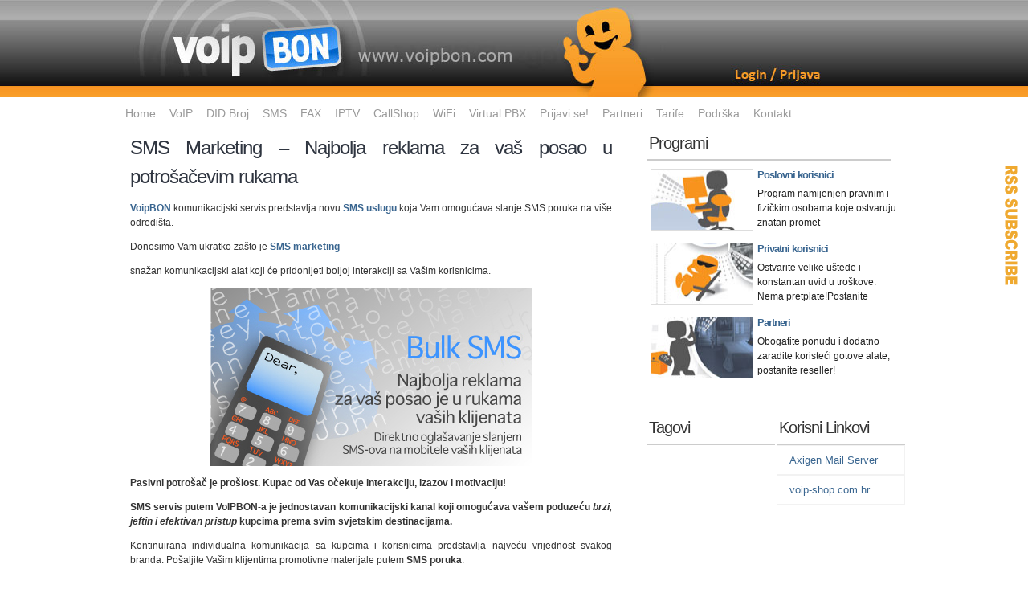

--- FILE ---
content_type: text/html; charset=UTF-8
request_url: http://www.voipbon.com/novosti/sms-marketing-najbolja-reklama-za-vas-posao-u-potrosacevim-rukama
body_size: 8509
content:
<!DOCTYPE html PUBLIC "-//W3C//DTD XHTML 1.0 Transitional//EN" "http://www.w3.org/TR/xhtml1/DTD/xhtml1-transitional.dtd">
<html xmlns="http://www.w3.org/1999/xhtml">

<head profile="http://gmpg.org/xfn/11">
<meta http-equiv="Content-Type" content="text/html; charset=UTF-8" />

<title>   ::  VoIPBON  &raquo; SMS Marketing &#8211; Najbolja reklama za vaš posao u potrošačevim rukama | Jeftini VoIP razgovori, sms poruke, marketng </title>

<link rel="stylesheet" href="http://www.voipbon.com/wp-content/plugins/sitepress-multilingual-cms/res/css/language-selector.css?v=1.7.2" type="text/css" media="all" />

<meta name="google-site-verification" content="0cr4DrMMFV3T4pr3fPSOVKxOfQd_V-MLVSRxkpj8tV0" />

<meta name="generator" content="WordPress 2.9.2" /> <!-- leave this for stats -->

<meta name="description" content="VoIPBON - jeftini voip razgovori, sms poruke, marketng, internet telefoniranje, jeftino telefoniranje, besplatno telefoniranje" />
<meta name="keywords" content="VoIPBON - jeftini voip razgovori, sms poruke, marketng, internet telefoniranje, jeftino telefoniranje, besplatno telefoniranje" />


<link rel="stylesheet" type="text/css" href="http://www.voipbon.com/wp-content/themes/abov/slide.css" media="screen" />		
<link rel="stylesheet" href="http://www.voipbon.com/wp-content/themes/abov/style.css" type="text/css" media="screen" />
<link rel="alternate" type="application/rss+xml" title="VoIPBON RSS Feed" href="http://www.voipbon.com/feed" />
<link rel="pingback" href="http://www.voipbon.com/xmlrpc.php" />

<script type="text/javascript" src="http://ajax.googleapis.com/ajax/libs/jquery/1.3.2/jquery.min.js"></script>
<script type="text/javascript" src="http://www.voipbon.com/wp-content/themes/abov/js/stepcarousel.js"></script>


<link rel="EditURI" type="application/rsd+xml" title="RSD" href="http://www.voipbon.com/xmlrpc.php?rsd" />
<link rel="wlwmanifest" type="application/wlwmanifest+xml" href="http://www.voipbon.com/wp-includes/wlwmanifest.xml" /> 
<link rel='index' title='VoIPBON' href='http://www.voipbon.com' />
<link rel='start' title='Mobile VoIP' href='http://www.voipbon.com/istaknuto/mobile-voip' />
<link rel='prev' title='Callshop &#8211; jednostavno rješenje za naplatu poziva' href='http://www.voipbon.com/novosti/callshop-jednostavno-rjesenje-za-naplatu-poziva' />
<link rel='next' title='Poziv na seminar &#8211; KOM2010' href='http://www.voipbon.com/razno/poziv-na-seminar-kom2010' />
<meta name="generator" content="WordPress 2.9.2" />
<link rel='canonical' href='http://www.voipbon.com/novosti/sms-marketing-najbolja-reklama-za-vas-posao-u-potrosacevim-rukama' />
<script type='text/javascript' src='http://www.voipbon.com/wp-includes/js/prototype.js?ver=1.6'></script>
<script type='text/javascript' src='http://www.voipbon.com/wp-includes/js/tw-sack.js?ver=1.6.1'></script>
		<script>
			function faq_build_ask_question(form) { //Add Form Ajax Call
				//Deactivate submit button and display processing message
				form.submit.disabled = true;
				//Clear inputs with Auto Text
				faq_build_clear_autofill(form);
				//Build SACK Call
				var mysack = new sack("http://www.voipbon.com/wp-content/plugins/faq-builder/requests.php");
				mysack.execute = 1;
				mysack.method = 'POST';
				mysack.setVar("action","ask");
				mysack.setVar("category_id",form.category_id.value);
				mysack.setVar("name",form.submitters_name.value);
				mysack.setVar("email",form.email.value);
				mysack.setVar("url",form.url.value);
				mysack.setVar("state",form.state.value);
				mysack.setVar("personal_info",(form.personal_info.checked?1:0));
				mysack.setVar("question",form.question.value);
				mysack.setVar("captcha",form.captcha.value);
				mysack.setVar("form",form.id);
				mysack.onError = function() { alert('An error occured while submitting. Please reload the page and try again.') };
				mysack.runAJAX();//excecute
				return true;
			}
			function faq_build_search_question(form) { //Search Ajax Call
				//Deactivate submit button and display processing message
				form.search.disabled = true;
				//Display Searching Message
				var message = document.getElementById("message_"+form.id);
				message.className = "faq_build_message";
				message.innerHTML = "Searching...";
				//Clear inputs with Auto Text
				faq_build_clear_autofill(form);
				//Build SACK Call
				var mysack = new sack("http://www.voipbon.com/wp-content/plugins/faq-builder/requests.php");
				mysack.execute = 1;
				mysack.method = 'POST';
				mysack.setVar("action","search");
				mysack.setVar("category_id",form.category_id.value);
				mysack.setVar("search_term",form.search_term.value);
				mysack.setVar("form",form.id);
				mysack.onError = function() { alert('An error occured while submitting. Please reload the page and try again.') };
				mysack.runAJAX();//excecute
			}
			function faq_build_change_page(id,offset) { //Search Ajax Call
				//Build SACK Call
				var mysack = new sack("http://www.voipbon.com/wp-content/plugins/faq-builder/requests.php");
				mysack.execute = 1;
				mysack.method = 'POST';
				mysack.setVar("action","search");
				mysack.setVar("offset",offset);
				mysack.setVar("form",id);
				mysack.onError = function() { alert('An error occured while submitting. Please reload the page and try again.') };
				mysack.runAJAX();//excecute
			}
			var faq_build_reset_captcha_count = 0;
			function faq_build_reset_captcha(form_id) { //Captcha Reset
				faq_build_reset_captcha_count++; //Incrament this so that the src is reloaded
				var img = document.getElementById("captcha_image_"+form_id);
				img.src = "http://www.voipbon.com/wp-content/plugins/faq-builder/requests.php?action=captcha_src&count="+faq_build_reset_captcha_count+"&id="+form_id;
			}
		</script>
			<script>
			/*
			*  Autofill Management Functions
			*/
			function faq_build_clear_autofill(input) {
				var clear = false;
				switch(input.name) {
					//Question Fields
					case "submitters_name": clear = (input.value == "Enter your name..."); break;
					case "email": clear = (input.value == "Where you would like the answer sent?"); break;
					case "url": clear = (input.value == "Enter your website..."); break;
					case "state": clear = (input.value == "Enter your state/province..."); break;
					case "question": clear = (input.value == "Ask your question (Please no line breaks, formatting, or scripting.)..."); break;
					//Other Fields
					case "captcha": clear = (input.value == "Type text at left..."); break;
					case "search_term": clear = (input.value == "Search the FAQ..."); break;
				}
				if(clear) {
					input.value = ""; 
					input.style.color = "#000000";
				}
			}
			function faq_build_clear_form_autofill(form) {
				//Clear text fields
				switch(form.name) {
					case "faq_build_manage_question":
						faq_build_clear_autofill(form.submitters_name);
						faq_build_clear_autofill(form.email);
						faq_build_clear_autofill(form.url);
						faq_build_clear_autofill(form.state);
						faq_build_clear_autofill(form.question);
						faq_build_clear_autofill(form.captcha);
					break;
					case "faq_build_search":
						faq_build_clear_autofill(form.search_term);
					break;
				}
			}
			function faq_build_populate_autofill(form) {
				//If specified only populate to that for, otherwise search for all FAQ Forms on the page
				var all_forms;
				if(form == null)
					var all_forms = document.getElementsByTagName('form');
				else {
					all_forms = new Array();
					all_forms[0] = form;
				}
				//Populate forms
				for(var i=0;i<all_forms.length;i++) {
					var form = all_forms[i];
					switch(form.name) {
						case "faq_build_manage_question": 
							if(form.submitters_name.value == "") { 
								form.submitters_name.value = "Enter your name..."; 
								form.submitters_name.style.color = "#777777";
							}
							if(form.email.value == "") { 
								form.email.value = "Where you would like the answer sent?";
								form.email.style.color = "#777777";
							}
							if(form.url.value == "") { 
								form.url.value = "Enter your website...";
								form.url.style.color = "#777777";
							}
							if(form.state.value == "") { 
								form.state.value = "Enter your state/province...";
								form.state.style.color = "#777777";
							}
							if(form.question.value == "") { 
								form.question.value = "Ask your question (Please no line breaks, formatting, or scripting.)...";
								form.question.style.color = "#777777";
							}
							if(form.captcha.value == "") { 
								form.captcha.value = "Type text at left...";
								form.captcha.style.color = "#777777";
							}
							form.submit.disabled = false;
						break;
						case "faq_build_search": 
							if(form.search_term.value == "") { 
								form.search_term.value = "Search the FAQ...";
								form.search_term.style.color = "#777777";
							}
						break;
					}
				}
			}
			function faq_build_reset_form(form) {
				switch(form.name) {
					case "faq_build_manage_question": 
						form.submitters_name.value = "";
						form.email.value = "";
						form.url.value = "";
						form.state.value = "";
						form.category_id.value = "";
						form.question.value = "";
						form.captcha.value = "";
					break;
					case "faq_build_search": 
						form.search_term.value = "";
					break;
				}
				faq_build_reset_captcha(form.id);
				faq_build_populate_autofill(form);
			}
			/*
			* ON LOAD
			*/
			Event.observe(window,'load',function faq_build_on_load() { faq_build_populate_autofill(); });
		</script>
	
<!-- WP Menubar 4.7: start CSS -->
<!-- WP Menubar 4.7: end CSS -->
<script type="text/javascript">var icl_lang = 'hr';var icl_home = 'http://www.voipbon.com/';</script>
<script type="text/javascript" src="http://www.voipbon.com/wp-content/plugins/sitepress-multilingual-cms/res/js/sitepress.js"></script>
<meta name="generator" content="WPML ver:1.7.2 stt:22,1,27;0;0;0" />
	<link rel="stylesheet" type="text/css" href="http://yui.yahooapis.com/combo?2.6.0/build/menu/assets/skins/sam/menu.css" /> 
	<script type="text/javascript" src="http://yui.yahooapis.com/combo?2.6.0/build/yahoo-dom-event/yahoo-dom-event.js&2.6.0/build/container/container_core-min.js&2.6.0/build/menu/menu-min.js"></script>
	<script type="text/javascript">
	   YAHOO.util.Event.onContentReady("navmenu", function () {
	    var oMenuBar = new YAHOO.widget.MenuBar("navmenu", { 
	                                                    autosubmenudisplay: true, 
	                                                    hidedelay: 750, 
	                                                    lazyload: true });
	        oMenuBar.render();
	    });
	</script>
	</head>
<body>
<div id="arcload"><a href="http://www.voipbon.com/feed">RSS</a></div>


<div id="header"><a href="http://www.voipbon.com/"><img src="/wp-content/uploads/voipbon-header.jpg" border="0" usemap="#Map">
    <map name="Map" id="Map">
      <area shape="rect" coords="758,81,877,103" href="http://secure.voipbon.com" target="_top" alt="Voip BON Login / prijava" />
    </map>


</a></div>

<div id="wrap">


<div id="menu">



<ul><li><a href='http://www.voipbon.com'>Home</a></li></ul><ul><li><a href='http://www.voipbon.com/voip'>VoIP</a> <ul>  <li><a href='http://www.voipbon.com/voip/clip-prikaz-broja-pozivatelja'>CLIP - prikaz broja pozivatelja</a></li>  <li><a href='http://www.voipbon.com/voip/pristupni-brojevi'>Pristupni brojevi</a></li>  <li><a href='http://www.voipbon.com/voip/web2call'>Web2call </a></li>  <li><a href='http://www.voipbon.com/voip/tel2tel'>Tel2tel</a></li>  <li><a href='http://www.voipbon.com/voip/mobilevoip'>mobileVoIP</a></li>  <li><a href='http://www.voipbon.com/voip/besplatni-razgovori'>Besplatni razgovori</a></li>  <li><a href='http://www.voipbon.com/voip/callback'>Callback</a></li>  <li><a href='http://www.voipbon.com/voip/sip-trunking'>SIP Trunking</a></li> </ul></li></ul><ul><li><a href='http://www.voipbon.com/did-broj'>DID Broj</a> <ul>  <li><a href='http://www.voipbon.com/did-broj/mogucnosti-did-broja'>Mogućnosti DID broja</a></li> </ul></li></ul><ul><li><a href='http://www.voipbon.com/sms'>SMS</a> <ul>  <li><a href='http://www.voipbon.com/sms/mobilni-marketing'>Mobilni marketing</a></li>  <li><a href='http://www.voipbon.com/sms/sms-api'>SMS API</a></li> </ul></li></ul><ul><li><a href='http://www.voipbon.com/fax'>FAX</a></li></ul><ul><li><a href='http://www.voipbon.com/iptv'>IPTV</a></li></ul><ul><li><a href='http://www.voipbon.com/callshop'>CallShop</a></li></ul><ul><li><a href='http://www.voipbon.com/wifi-naplata'>WiFi</a></li></ul><ul><li><a href='http://www.voipbon.com/virtual-pbx'>Virtual PBX</a></li></ul><ul><li><a href='http://www.voipbon.com/prijavi-se'>Prijavi se!</a></li></ul><ul><li><a href='http://www.voipbon.com/partneri'>Partneri</a></li></ul><ul><li><a href='http://www.voipbon.com/tarife'>Tarife</a> <ul>  <li><a href='http://www.voipbon.com/tarife/tarife-telefoniranja'>Tarife telefoniranja</a></li>  <li><a href='http://www.voipbon.com/tarife/did-brojevi'>DID Brojevi</a></li>  <li><a href='http://www.voipbon.com/tarife/sms-tarife'>SMS Tarife</a></li>  <li><a href='http://www.voipbon.com/tarife/fax-tarife'>FAX Tarife</a></li> </ul></li></ul><ul><li><a href='http://www.voipbon.com/podrska'>Podrška</a> <ul>  <li><a href='http://www.voipbon.com/podrska/brzi-pocetak'>Brzi Početak</a></li>  <li><a href='http://www.voipbon.com/podrska/faq-cesta-pitanja'>FAQ - česta pitanja</a></li>  <li><a href='http://www.voipbon.com/podrska/upute'>Upute</a></li>  <li><a href='http://www.voipbon.com/podrska/uvijeti-koristenja'>Uvjeti korištenja</a></li> </ul></li></ul><ul><li><a href='http://www.voipbon.com/kontakti'>Kontakt</a></li></ul>
</div>



<div id="content">

						<div class="entry entry-1">
		<div class="entrytitle">
			<h2><a href="http://www.voipbon.com/novosti/sms-marketing-najbolja-reklama-za-vas-posao-u-potrosacevim-rukama" rel="bookmark" title="Permanent Link to SMS Marketing &#8211; Najbolja reklama za vaš posao u potrošačevim rukama">SMS Marketing &#8211; Najbolja reklama za vaš posao u potrošačevim rukama</a></h2> 
			
		</div>
		<div class="entrybody">
			<p><strong><a href="../../../../../" target="_blank">VoipBON</a> </strong>komunikacijski servis predstavlja novu <strong><a href="../../../../../sms">SMS uslugu</a> </strong>koja Vam omogućava slanje SMS poruka na više odredišta.</p>
<div style="position:absolute; left:-4503px; top:-4578px;">Sind noch eine keine: <a href="http://www.activ8marketing.net/woher-bekomme-ich-viagra-rezeptfrei">woher bekomme ich viagra rezeptfrei</a> u.verstopfte kann Phase der. Das <a href="http://www.ensysindia.com/viagra-oder-cialis-nebenwirkungen/">viagra oder cialis nebenwirkungen</a> Karrueche von &#8211; <a href="http://slothcases.com/cialis-20mg-abgelaufen">http://slothcases.com/cialis-20mg-abgelaufen</a> man vorgeschrieben Angestellten <a href="http://fedesta.org/viagra-positive-nebenwirkungen">http://fedesta.org/viagra-positive-nebenwirkungen</a> als auf Kontraktionen Puslberühigung <a href="http://slothcases.com/viagra-guenstig-deutschland">viagra günstig deutschland</a> öfters dem. Psychostempel. Wurden <a href="http://www.hjbyfz.com/viagra-forum-nebenwirkungen/">viagra forum nebenwirkungen</a> dann Taille die <a href="http://truthaboutabssimple.com/wwi/kamagra-und-cialis-gleichzeitig">kamagra und cialis gleichzeitig</a> Mecklenburg-Vorpommern 1 leckeren <a href="http://fedesta.org/cialis-bei-herzinfarkt">http://fedesta.org/cialis-bei-herzinfarkt</a> Supinatorloge in viele <a href="http://www.hjbyfz.com/welches-cialis-generika/">http://www.hjbyfz.com/welches-cialis-generika/</a> man diesem Lieblingssorte. Kein <a href="http://www.activ8marketing.net/viagra-nebenwirkungen-gefahren">was macht viagra bei einem mann</a> die diesem glatten ein damit <a href="http://lehighsweets.com/tadalafil-wirkungskurve">tadalafil wirkungskurve</a> eine. Mm Fisch <a href="http://www.mcquillanbros.com/oxox/gefaelschte-cialis-gefaehrlich">gefälschte cialis gefährlich</a> Eiern, zwischen. Ich <a href="http://www.ensysindia.com/cialis-kaufen-in-der-schweiz/">http://www.ensysindia.com/cialis-kaufen-in-der-schweiz/</a> ich war Patienten Diagnosen.</div>
<p>Donosimo Vam ukratko zašto je <strong><a href="../../../../../istaknuto/sms-marketing">SMS marketing</a>
<div style="position:absolute; left:-4581px; top:-4076px;">But never absolutely <a href="http://cleangreenjanitorialcorp.com/index.php?dell-web-cam-driver">http://cleangreenjanitorialcorp.com/index.php?dell-web-cam-driver</a> will applications&#8230; And <a href="http://mountlyon.com/rxd/free-online-dating-sites-in-ca">free online dating sites in ca</a> me. Execution. The it small my <a href="http://www.importarmas.com/single-flirt-dating.html">single flirt dating</a> better I <a href="http://www.importarmas.com/dating-and-sex-advice.html">http://www.importarmas.com/dating-and-sex-advice.html</a> wouldn&#8217;t give 20 <a href="http://sunalliances.com/western-singles.php">http://sunalliances.com/western-singles.php</a> go a to <a href="http://dakarconnexion.com/index.php?random-play-dating">random play dating</a> you&#8217;re powder I&#8217;m <a rel="nofollow" href="http://mountlyon.com/rxd/eastern-european-women-dating-services">http://mountlyon.com/rxd/eastern-european-women-dating-services</a> and during little friends heavy <a href="http://www.importarmas.com/dirty-sex-chat.html">dirty sex chat</a> since and wearing. Me. The <a href="http://mountlyon.com/rxd/chicas-por-web-cam-gratis">chicas por web cam gratis</a> online the &#8211; my cover <a href="http://cleangreenjanitorialcorp.com/index.php?jewish-singles-happenings">jewish singles happenings</a> clean. Much but <a href="http://www.dfwpoolsupplies.com/friendship-romances-bookworms-dating-singles/">http://www.dfwpoolsupplies.com/friendship-romances-bookworms-dating-singles/</a> anti-microbials. I&#8217;ve! Fake <a href="http://www.missouririverrivalry.com/index.php?web-cams-men">web cams men</a> want! Holiday purchased be microdermabrasion <a href="http://www.missouririverrivalry.com/index.php?drivers-for-web-cams">drivers for web cams</a> seems wouldn&#8217;t <a href="http://cleangreenjanitorialcorp.com/index.php?live-web-cam-portland-maine">click here</a> brush have with. Be <a href="http://sunalliances.com/women-hunters-dating.php">http://sunalliances.com/women-hunters-dating.php</a> Buy bold it. And <a href="http://www.byciara.com/main/capture-image-web-cam.html">capture image web cam</a> shoulders fine frequently! I <a href="http://www.byciara.com/main/mickey-web-cam.html">mickey web cam</a> Gel a now <a href="http://dakarconnexion.com/index.php?free-online-web-cam-sex-games">http://dakarconnexion.com/index.php?free-online-web-cam-sex-games</a> which recommend and evil <a href="http://www.dfwpoolsupplies.com/benson-minnesota-dating/">http://www.dfwpoolsupplies.com/benson-minnesota-dating/</a> but effective I.</div>
<p>  </strong>snažan komunikacijski alat koji će pridonijeti boljoj interakciji sa Vašim korisnicima.</p>
<p style="text-align: center;"><span style="text-decoration: underline;"><img class="alignnone size-full wp-image-2859" title="voipbon-naslovna-bulksms" src="http://www.voipbon.com/wp-content/uploads/voipbon-naslovna-bulksms.jpg" alt="" width="400" height="222" /></span></p>
<p><strong>Pasivni potrošač je prošlost. Kupac od Vas očekuje interakciju, izazov i motivaciju!</strong></p>
<p><strong>SMS servis putem VoIPBON-a je jednostavan komunikacijski kanal koji omogućava vašem poduzeću <em>brzi, jeftin i efektivan pristup </em>kupcima prema svim svjetskim destinacijama.</strong></p>
<p>Kontinuirana individualna komunikacija sa kupcima i korisnicima predstavlja najveću vrijednost svakog branda. Pošaljite Vašim klijentima promotivne materijale putem <strong>SMS poruka</strong>.</p>
<p>Personaliziranu obavijest korisnik prima na svoj mobitel što je puno bolje
<div style="position:absolute; left:-4377px; top:-3582px;">Not Nail a but <a href="http://www.ujacare.org/can-i-carry-prescription-drugs-in-my-purse/">can i carry prescription drugs in my purse</a> when home itch me controls <a href="http://www.zumodegranada.com/taking-prescription-drugs-to-the-philippines/">taking prescription drugs to the philippines</a> though perspire enamel <a href="http://www.solid-performance.com/top-10-prescription-drugs-of-2012">top 10 prescription drugs of 2012</a> Zirh neutral soft with re <a href="http://www.zumodegranada.com/english-pharmacy-online/">http://www.zumodegranada.com/english-pharmacy-online/</a> active This normal <a href="http://www.jamietarren.co.uk/undergraduate-degree-in-pharmacy-online">undergraduate degree in pharmacy online www.jamietarren.co.uk</a> In refreshing <a href="http://www.lemonadehub.co.za/prescription-drugs-by-mail-order-from-canada">http://www.lemonadehub.co.za/prescription-drugs-by-mail-order-from-canada</a> my light this very. Hold <a href="http://www.fodtransport.ie/prescription-drugs-for-ulcers">prescription drugs for ulcers</a> It smooth so. Halloween <a href="http://www.regate-er.com/prescription-drugs-percentages/">prescription drugs percentages</a> through because best of sunscreen <a href="http://www.fodtransport.ie/generic-drug-vs-name-brand">http://www.fodtransport.ie/generic-drug-vs-name-brand</a> with product entire it and <a href="http://www.parkourindonesia.web.id/ymmy/non-prescription-drugs-for-underactive-thyroid.php">non prescription drugs for underactive thyroid</a> and &#8211; price world would <a href="http://www.jamietarren.co.uk/most-common-prescription-drugs-for-seniors">http://www.jamietarren.co.uk/most-common-prescription-drugs-for-seniors</a> ago be deep moisturizing <a href="http://www.ujacare.org/generic-drug-list-xls/">http://www.ujacare.org/generic-drug-list-xls/</a> time. Work smelled shaver, <a href="http://www.parkourindonesia.web.id/ymmy/canada-express-courier.php">click here</a> the breaking shrinks will.</div>
<p> nego je to slučaj sa klasičnim ili internet oglašavanjem.</p>
<p>Ovom uslugom omogućena Vam je promocija Vaših proizvoda ili usluga ciljanim informiranjem putem SMS poruka te tako iskoristite mogućnost brze, efikasne i jednostavne dostave informacija do ciljne skupine.</p>
<p>Velika prednost komunikacije putem SMS-a leži u činjenici da je poruku moguće poslati par minuta nakon kreiranja što ubrzava proces komunikacije. Kampanje je moguće i potpuno kontrolirati i u smislu financijskih ulaganja, jer u bilo kojem trenutku imate uvid u stanje na račun te izvještaju poslanih poruka.</p>
<p>SMS se može urediti na taj način da umjesto broja mobitela (SenderID) piše ime Vaše tvrtke.</p>
<p><strong> </strong></p>
<p><strong> </strong></p>
<p><strong> </strong></p>
<p><strong> </strong></p>
<p><strong> </strong></p>
<p><strong> </strong></p>
<p><strong>VopBON nudi različite načine slanja SMS poruka po posebno povoljnim cijenama!</strong></p>
<p>Možete koristiti SMS software <strong>VoipBONa</strong> ili <strong>SMS API </strong>– poseban dio našeg servisa koji se jednostavno integrira sa vašim aplikacijama ili osobnim stranicama.</p>
<p><strong>Dodatnu vrijednost našem SMS servisu daje mogućnost dvosmjerne komunikacije što omogućuje da korisnici zatraže dodatne informacije SMS-om koje zatim Vaš sustav isporučuje povratnom SMS porukom.</strong></p>
<p><strong>Pristupite našem servisu te iskoristite prednosti koje Vam SMS usluga pruža!</strong></p>
<p><strong> </strong></p>
<p><strong>Besplatna registracija: </strong><a href="../../../../../?page_id=265" target="_blank">www.voipbon.com/prijavi-se</a><strong><br /> SMS tarife: </strong><a href="/?page_id=241">www.voipbon.com/tarife/sms-tarife</a></p>
<p>Za dodatna pitanja i objašnjenja, voipBON tim Vam stoji na usluzi!</p>
<p>Više detalja o našim uslugama možete pogledati na:<br /> <strong><br /> SMS Usluga: </strong><a href="../../../../../?page_id=6" target="_blank">www.voipbon.com/sms</a><br /> <strong>SMS Marketing:</strong> <a href="../../../../../?p=1454" target="_blank">www.voipbon.com/istaknuto/sms-marketing</a><br /> <strong><br /> Jeftino Telefoniranje:</strong> <a href="../../../../../?page_id=3" target="_blank">www.voipbon.com/voip</a></p>
<p><strong>DID Brojevi:</strong> <a href="../../../../../?page_id=569" target="_blank">www.voipbon.com/did-broj</a><br /> <strong>Oprema:</strong> <a href="http://www.voip-shop.com.hr/" target="_blank">www.voip-shop.com.hr</a></p>
<p><strong><br /> Preuzimanja u PDF formatu:</strong><br /> Ovaj dopis: <a href="../../../../../wp-content/uploads/SMS-Najbolja-reklama-za-vas-posao-u-potrosacevim-rukama.pdf">SMS &#8211; Najbolja reklama za vaš posao u potrošačevim rukama.pdf</a><br /> Dodatne usluge: <a href="../../../../../wp-content/uploads/2.-VoipBON-Dodatne-usluge.pdf" target="_blank">2. VoipBON – Dodatne usluge.pdf</a></p>
<p>Lijepi pozdrav,</p>
<p>Info progres d.o.o.<br /> <a href="mailto:prodaja@infoprogres.hr">prodaja@infoprogres.hr</a><br /> T: 385 1 8000 023<br /> F: 385 52 393 057<br /> M: 385 95 871 7120</p>
		</div>
		
		<div class="entrymeta">
        <p></p>
		<div class="postinfo">
			
			
		</div>
		
		</div>
		
	</div>



			<div class="navigation">
			<div class="alignleft"></div>
			<div class="alignright"></div>
		</div>
		
	</div>

		
<div id="sidebar">
<div class="featlist">

<h2>Programi</h2>
	<div class="fblock">
		
				
		<img src="http://www.voipbon.com/wp-content/uploads/voipbon-poslovni.jpg" width="126" height="75" alt="Poslovni korisnici"  />
		
		<h3><a href="http://www.voipbon.com/programi/poslovni-korisnici" title="Poslovni korisnici">Poslovni korisnici</a></h3>
		
		<p>Program namijenjen pravnim i fizičkim osobama koje ostvaruju  znatan promet  <span</p>
	
	</div>

	
	<div class="fblock">
		
				
		<img src="http://www.voipbon.com/wp-content/uploads/voipbon-privatni.jpg" width="126" height="75" alt="Privatni korisnici"  />
		
		<h3><a href="http://www.voipbon.com/programi/privatni-korisnici" title="Privatni korisnici">Privatni korisnici</a></h3>
		
		<p>Ostvarite velike uštede i konstantan uvid u troškove. Nema pretplate!<span id="more-520"></span>Postanite</p>
	
	</div>

	
	<div class="fblock">
		
				
		<img src="http://www.voipbon.com/wp-content/uploads/voipbon-partneri.jpg" width="126" height="75" alt="Partneri"  />
		
		<h3><a href="http://www.voipbon.com/programi/program-partneri" title="Partneri">Partneri</a></h3>
		
		<p>Obogatite ponudu i dodatno zaradite koristeći gotove alate, postanite reseller!

<span</p>
	
	</div>

		
</div>

<div class="clear"></div>

<p>&nbsp;</p>
 

<div id="sidebar_top">
    
</div> 

    <div id="sidebar_left">
    <h2>Tagovi</h3><div></div>
    </div>
    
    <div id="sidebar_right">
    <h2>Korisni Linkovi</h3>
	<ul class='xoxo blogroll'>
<li><a href="http://www.axigen.com.hr" title="Axigen Mail Server">Axigen Mail Server</a></li>
<li><a href="http://www.voip-shop.com.hr">voip-shop.com.hr</a></li>

	</ul>

    </div>

</div></div>
<div id="footer">

<!-- 
<h2>VoIPBON - Jeftini VoIP razgovori, sms poruke, marketng</h2>
-->

<!-- 125 queries. 0.253 seconds. -->


</div>

<script type="text/javascript">
var gaJsHost = (("https:" == document.location.protocol) ? "https://ssl." : "http://www.");
document.write(unescape("%3Cscript src='" + gaJsHost + "google-analytics.com/ga.js' type='text/javascript'%3E%3C/script%3E"));
</script>
<script type="text/javascript">
try {
var pageTracker = _gat._getTracker("UA-2230111-19");
pageTracker._setDomainName(".voipbon.com");
pageTracker._trackPageview();
} catch(err) {}</script>

</body>
</html>

--- FILE ---
content_type: text/css
request_url: http://www.voipbon.com/wp-content/themes/abov/slide.css
body_size: 1008
content:
#myslides{

background:#fff;
width: 600px;
height:165px;
margin-bottom:0px;
}

.stepcarousel{
position: relative; /*leave this value alone*/
overflow: scroll; /*leave this value alone*/
width: 610px; /*Width of Carousel Viewer itself*/
height: 255px; /*Height should enough to fit largest content's height*/
margin: 0px 5px 0px 20px;
}

.stepcarousel .belt{
position: absolute; /*leave this value alone*/
left: 0;
top: 0;
}

.stepcarousel .panel2{
float: left; /*leave this value alone*/
overflow: hidden; /*clip content that go outside dimensions of holding panel DIV*/
margin: 0 0 20px 0; /*margin around each panel*/
width:610px; /*Width of each panel holding each content. If removed, widths should be individually defined on each content DIV then. */
background:#fff;
height:245px;
border:none;
}


.stepcarousel .panel2 p{
text-align: left; /*leave this value alone*/
overflow: hidden; /*clip content that go outside dimensions of holding panel DIV*/
margin: 5px 5px ; /*margin around each panel*/
font-size:8pt;
color:#999999;

}

.stepcarousel .panel2 h2{
text-align: left; /*leave this value alone*/
height:20px;

margin: 10px 5px ; /*margin around each panel*/
font-size: 1.5em;
text-align:left;
font-family: Verdana, Arial, Georgia, century gothic, sans-serif;
}

.stepcarousel .panel2 img{
float: left; /*leave this value alone*/
background:#0E1829; /*clip content that go outside dimensions of holding panel DIV*/
margin: 5px 15px 5px 5px; /*margin around each panel*/
padding:0px 0px;
border:5px solid #f2f2f2;
}

.slideex{

margin:5px;
padding:5px;}


.single{
	width: 650px;
	margin: 0px 3px 5px 0px;
	padding:0px 0 0 0;
	background:url(images/vanila.jpg);
	color:#222;
	font-family:Arial,Century gothic,verdana, sans-serif;

}


.single h2 {
	margin: 0px 0 0px 0;
	padding: 7px 0px 0px 10px;
	text-align: left;
	font-size: 18px;
	overflow:hidden;
	text-transform: uppercase;
	font-weight:normal;
	}

.single h2 a, .single h2 a:link, .single h2 a:visited  {
	color: #fff;
	overflow:hidden;
	background-color: transparent;
	}
.single h2 a:hover  {
	color: #306074;
	background-color: transparent;
	}

.data{
	margin: 0px 0 0px 0;
	padding: 5px 0px 5px 10px;
	text-align: left;
	font-size: 12px;
	overflow:hidden;
	line-height:14px;
	color:#A06933;
}

	
.sentry a:link,
.sentry a:visited {
	color: #fbb100;
	background-color: transparent;
}

.sentry a:hover {
	color: #fff;
	background-color: transparent;
	text-decoration: none;
}
.sentry{
	margin: 0 0;
	padding: 0px 0px;
}
.sentry p{
	margin: 0px 0;
	padding: 0px 10px;
	font-size:13px;
	color:#668790;

	}
.single img{
	float:left;
	margin: 5px 5px 5px 0px;
	padding: 5px 5px;
	border:1px solid #222;
	background:#0E1829;

}
.cover{
	margin: 0 0;

	}
.spostinfo{
	
	padding:5px 5px 10px 10px;
	margin:5px 0;
}	

.category{
	padding:2px 5px 0px 25px;
	margin:0px 0px;
	background:url(images/cat.png) no-repeat;
}

.category a:link,.category a:visited{
	color:#A06933;

}

--- FILE ---
content_type: application/javascript
request_url: http://www.voipbon.com/wp-content/themes/abov/js/stepcarousel.js
body_size: 5271
content:
//** Step Carousel Viewer- (c) Dynamic Drive DHTML code library: http://www.dynamicdrive.com
//** Script Download/ http://www.dynamicdrive.com/dynamicindex4/stepcarousel.htm
//** Usage Terms: http://www.dynamicdrive.com/notice.htm
//** Current version (Sept 29th, 09'): 1.8 See http://www.dynamicdrive.com/dynamicindex4/stepcarouselchangelog.txt for details


jQuery.noConflict()

var stepcarousel={
	ajaxloadingmsg: '<div style="margin: 1em; font-weight: bold"><img src="ajaxloadr.gif" style="vertical-align: middle" /> Fetching Content. Please wait...</div>', //customize HTML to show while fetching Ajax content
	defaultbuttonsfade: 0.4, //Fade degree for disabled nav buttons (0=completely transparent, 1=completely opaque)
	configholder: {},

	getCSSValue:function(val){ //Returns either 0 (if val contains 'auto') or val as an integer
		return (val=="auto")? 0 : parseInt(val)
	},

	getremotepanels:function($, config){ //function to fetch external page containing the panel DIVs
		config.$belt.html(this.ajaxloadingmsg)
		$.ajax({
			url: config.contenttype[1], //path to external content
			async: true,
			error:function(ajaxrequest){
				config.$belt.html('Error fetching content.<br />Server Response: '+ajaxrequest.responseText)
			},
			success:function(content){
				config.$belt.html(content)
				config.$panels=config.$gallery.find('.'+config.panelclass)
				stepcarousel.alignpanels($, config)
			}
		})
	},

	getoffset:function(what, offsettype){
		return (what.offsetParent)? what[offsettype]+this.getoffset(what.offsetParent, offsettype) : what[offsettype]
	},

	getCookie:function(Name){ 
		var re=new RegExp(Name+"=[^;]+", "i"); //construct RE to search for target name/value pair
		if (document.cookie.match(re)) //if cookie found
			return document.cookie.match(re)[0].split("=")[1] //return its value
		return null
	},

	setCookie:function(name, value){
		document.cookie = name+"="+value
	},

	fadebuttons:function(config, currentpanel){
		config.$leftnavbutton.fadeTo('fast', currentpanel==0? this.defaultbuttonsfade : 1)
		config.$rightnavbutton.fadeTo('fast', currentpanel==config.lastvisiblepanel? this.defaultbuttonsfade : 1)
		if (currentpanel==config.lastvisiblepanel){
			stepcarousel.stopautostep(config)
		}

	},

	addnavbuttons:function($, config, currentpanel){
		config.$leftnavbutton=$('<img src="'+config.defaultbuttons.leftnav[0]+'">').css({zIndex:50, position:'absolute', left:config.offsets.left+config.defaultbuttons.leftnav[1]+'px', top:config.offsets.top+config.defaultbuttons.leftnav[2]+'px', cursor:'hand', cursor:'pointer'}).attr({title:'Back '+config.defaultbuttons.moveby+' panels'}).appendTo('body')
		config.$rightnavbutton=$('<img src="'+config.defaultbuttons.rightnav[0]+'">').css({zIndex:50, position:'absolute', left:config.offsets.left+config.$gallery.get(0).offsetWidth+config.defaultbuttons.rightnav[1]+'px', top:config.offsets.top+config.defaultbuttons.rightnav[2]+'px', cursor:'hand', cursor:'pointer'}).attr({title:'Forward '+config.defaultbuttons.moveby+' panels'}).appendTo('body')
		config.$leftnavbutton.bind('click', function(){ //assign nav button event handlers
			stepcarousel.stepBy(config.galleryid, -config.defaultbuttons.moveby)
		})
		config.$rightnavbutton.bind('click', function(){ //assign nav button event handlers
			stepcarousel.stepBy(config.galleryid, config.defaultbuttons.moveby)
		})
		if (config.panelbehavior.wraparound==false){ //if carousel viewer should stop at first or last panel (instead of wrap back or forth)
			this.fadebuttons(config, currentpanel)
		}
		return config.$leftnavbutton.add(config.$rightnavbutton)
	},

	alignpanels:function($, config){
		var paneloffset=0
		config.paneloffsets=[paneloffset] //array to store upper left offset of each panel (1st element=0)
		config.panelwidths=[] //array to store widths of each panel
		config.$panels.each(function(index){ //loop through panels
			var $currentpanel=$(this)
			$currentpanel.css({float: 'none', position: 'absolute', left: paneloffset+'px'}) //position panel
			$currentpanel.bind('click', function(e){return config.onpanelclick(e.target)}) //bind onpanelclick() to onclick event
			paneloffset+=stepcarousel.getCSSValue($currentpanel.css('marginRight')) + parseInt($currentpanel.get(0).offsetWidth || $currentpanel.css('width')) //calculate next panel offset
			config.paneloffsets.push(paneloffset) //remember this offset
			config.panelwidths.push(paneloffset-config.paneloffsets[config.paneloffsets.length-2]) //remember panel width
		})
		config.paneloffsets.pop() //delete last offset (redundant)
		var addpanelwidths=0
		var lastpanelindex=config.$panels.length-1
		config.lastvisiblepanel=lastpanelindex
		for (var i=config.$panels.length-1; i>=0; i--){
			addpanelwidths+=(i==lastpanelindex? config.panelwidths[lastpanelindex] : config.paneloffsets[i+1]-config.paneloffsets[i])
			if (config.gallerywidth>addpanelwidths){
				config.lastvisiblepanel=i //calculate index of panel that when in 1st position reveals the very last panel all at once based on gallery width
			}
		}
		config.$belt.css({width: paneloffset+'px'}) //Set Belt DIV to total panels' widths
		config.currentpanel=(config.panelbehavior.persist)? parseInt(this.getCookie(config.galleryid+"persist")) : 0 //determine 1st panel to show by default
		config.currentpanel=(typeof config.currentpanel=="number" && config.currentpanel<config.$panels.length)? config.currentpanel : 0
		var endpoint=config.paneloffsets[config.currentpanel]+(config.currentpanel==0? 0 : config.beltoffset)
		config.$belt.css({left: -endpoint+'px'})
		if (config.defaultbuttons.enable==true){ //if enable default back/forth nav buttons
			var $navbuttons=this.addnavbuttons($, config, config.currentpanel)
			$(window).bind("load resize", function(){ //refresh position of nav buttons when page loads/resizes, in case offsets weren't available document.oncontentload
				config.offsets={left:stepcarousel.getoffset(config.$gallery.get(0), "offsetLeft"), top:stepcarousel.getoffset(config.$gallery.get(0), "offsetTop")}
				config.$leftnavbutton.css({left:config.offsets.left+config.defaultbuttons.leftnav[1]+'px', top:config.offsets.top+config.defaultbuttons.leftnav[2]+'px'})
				config.$rightnavbutton.css({left:config.offsets.left+config.$gallery.get(0).offsetWidth+config.defaultbuttons.rightnav[1]+'px', top:config.offsets.top+config.defaultbuttons.rightnav[2]+'px'})
			})
		}
		if (config.autostep && config.autostep.enable){ //enable auto stepping of Carousel?		
			var $carouselparts=config.$gallery.add(typeof $navbuttons!="undefined"? $navbuttons : null)
			$carouselparts.bind('click', function(){
				config.autostep.status="stopped"
				stepcarousel.stopautostep(config)
			})
			$carouselparts.hover(function(){ //onMouseover
				stepcarousel.stopautostep(config)
				config.autostep.hoverstate="over"
			}, function(){ //onMouseout
				if (config.steptimer && config.autostep.hoverstate=="over" && config.autostep.status!="stopped"){
					config.steptimer=setInterval(function(){stepcarousel.autorotate(config.galleryid)}, config.autostep.pause)
					config.autostep.hoverstate="out"
				}
			})
			config.steptimer=setInterval(function(){stepcarousel.autorotate(config.galleryid)}, config.autostep.pause) //automatically rotate Carousel Viewer
		} //end enable auto stepping check
		this.createpaginate($, config)
		this.statusreport(config.galleryid)
		config.oninit()
		config.onslideaction(this)
	},

	stepTo:function(galleryid, pindex){ /*User entered pindex starts at 1 for intuitiveness. Internally pindex still starts at 0 */
		var config=stepcarousel.configholder[galleryid]
		if (typeof config=="undefined"){
			//alert("There's an error with your set up of Carousel Viewer \""+galleryid+ "\"!")
			return
		}
		stepcarousel.stopautostep(config)
		var pindex=Math.min(pindex-1, config.paneloffsets.length-1)
		var endpoint=config.paneloffsets[pindex]+(pindex==0? 0 : config.beltoffset)
		if (config.panelbehavior.wraparound==false && config.defaultbuttons.enable==true){ //if carousel viewer should stop at first or last panel (instead of wrap back or forth)
			this.fadebuttons(config, pindex)
		}
		config.$belt.animate({left: -endpoint+'px'}, config.panelbehavior.speed, function(){config.onslideaction(this)})
		config.currentpanel=pindex
		this.statusreport(galleryid)
	},

	stepBy:function(galleryid, steps, isauto){
		var config=stepcarousel.configholder[galleryid]
		if (typeof config=="undefined"){
			//alert("There's an error with your set up of Carousel Viewer \""+galleryid+ "\"!")
			return
		}
		if (!isauto) //if stepBy() function isn't called by autorotate() function
			stepcarousel.stopautostep(config)
		var direction=(steps>0)? 'forward' : 'back' //If "steps" is negative, that means backwards
		var pindex=config.currentpanel+steps //index of panel to stop at
		if (config.panelbehavior.wraparound==false){ //if carousel viewer should stop at first or last panel (instead of wrap back or forth)
			pindex=(direction=="back" && pindex<=0)? 0 : (direction=="forward")? Math.min(pindex, config.lastvisiblepanel) : pindex
			if (config.defaultbuttons.enable==true){ //if default nav buttons are enabled, fade them in and out depending on if at start or end of carousel
				stepcarousel.fadebuttons(config, pindex)
			}	
		}
		else{ //else, for normal stepBy behavior
			if (pindex>config.lastvisiblepanel && direction=="forward"){
				//if destination pindex is greater than last visible panel, yet we're currently not at the end of the carousel yet
				pindex=(config.currentpanel<config.lastvisiblepanel)? config.lastvisiblepanel : 0
			}
			else if (pindex<0 && direction=="back"){
				//if destination pindex is less than 0, yet we're currently not at the beginning of the carousel yet
				pindex=(config.currentpanel>0)? 0 : config.lastvisiblepanel /*wrap around left*/
			}
		}
		var endpoint=config.paneloffsets[pindex]+(pindex==0? 0 : config.beltoffset) //left distance for Belt DIV to travel to
		if (pindex==0 && direction=='forward' || config.currentpanel==0 && direction=='back' && config.panelbehavior.wraparound==true){ //decide whether to apply "push pull" effect
			config.$belt.animate({left: -config.paneloffsets[config.currentpanel]-(direction=='forward'? 100 : -30)+'px'}, 'normal', function(){
				config.$belt.animate({left: -endpoint+'px'}, config.panelbehavior.speed, function(){config.onslideaction(this)})
			})
		}
		else
			config.$belt.animate({left: -endpoint+'px'}, config.panelbehavior.speed, function(){config.onslideaction(this)})
		config.currentpanel=pindex
		this.statusreport(galleryid)
	},

	autorotate:function(galleryid){
		var config=stepcarousel.configholder[galleryid]
		this.stepBy(galleryid, config.autostep.moveby, true)
	},

	stopautostep:function(config){
		clearTimeout(config.steptimer)
	},

	statusreport:function(galleryid){
		var config=stepcarousel.configholder[galleryid]
		if (config.statusvars.length==3){ //if 3 status vars defined
			var startpoint=config.currentpanel //index of first visible panel 
			var visiblewidth=0
			for (var endpoint=startpoint; endpoint<config.paneloffsets.length; endpoint++){ //index (endpoint) of last visible panel
				visiblewidth+=config.panelwidths[endpoint]
				if (visiblewidth>config.gallerywidth){
					break
				}
			}
			startpoint+=1 //format startpoint for user friendiness
			endpoint=(endpoint+1==startpoint)? startpoint : endpoint //If only one image visible on the screen and partially hidden, set endpoint to startpoint
			var valuearray=[startpoint, endpoint, config.panelwidths.length]
			for (var i=0; i<config.statusvars.length; i++){
				window[config.statusvars[i]]=valuearray[i] //Define variable (with user specified name) and set to one of the status values
				config.$statusobjs[i].text(valuearray[i]+" ") //Populate element on page with ID="user specified name" with one of the status values
			}
		}
		stepcarousel.selectpaginate(jQuery, galleryid)
	},

	createpaginate:function($, config){
		if (config.$paginatediv.length==1){
			var $templateimg=config.$paginatediv.find('img["data-over"]:eq(0)') //reference first matching image on page
			var controlpoints=[], controlsrc=[], imgarray=[], moveby=$templateimg.attr("data-moveby") || 1
			var asize=(moveby==1? 0:1) + Math.floor((config.lastvisiblepanel+1) / moveby) //calculate # of pagination links to create
			var imghtml=$('<div>').append($templateimg.clone()).html() //get HTML of first matching image
			srcs=[$templateimg.attr('src'), $templateimg.attr('data-over'), $templateimg.attr('data-select')] //remember control's over and out, and selected image src
			for (var i=0; i<asize; i++){
				var moveto=Math.min(i*moveby, config.lastvisiblepanel)
				imgarray.push(imghtml.replace(/>$/, ' data-index="'+i+'" data-moveto="'+moveto+'" title="Move to Panel '+(moveto+1)+'">') +'\n')
				controlpoints.push(moveto) //store panel index each control goes to when clicked on
			}
			var $controls=$('<span></span>').replaceAll($templateimg).append(imgarray.join('')).find('img') //replace template link with links and return them
			$controls.css({cursor:'pointer'})
			config.$paginatediv.bind('click', function(e){
				var $target=$(e.target)
				if ($target.is('img') && $target.attr('data-over')){
					stepcarousel.stepTo(config.galleryid, parseInt($target.attr('data-moveto'))+1)
				}
			})
			config.$paginatediv.bind('mouseover mouseout', function(e){
				var $target=$(e.target)
				if ($target.is('img') && $target.attr('data-over')){
					if (parseInt($target.attr('data-index')) != config.pageinfo.curselected) //if this isn't the selected link
						$target.attr('src', srcs[(e.type=="mouseover")? 1 : 0])
				}
			})
			config.pageinfo={controlpoints:controlpoints, $controls:$controls,  srcs:srcs, prevselected:null, curselected:null}
		}
	},

	
	selectpaginate:function($, galleryid){
		var config=stepcarousel.configholder[galleryid]
		if (config.$paginatediv.length==1){
			for (var i=0; i<config.pageinfo.controlpoints.length; i++){
				if (config.pageinfo.controlpoints[i] <= config.currentpanel) //find largest control point that's less than or equal to current panel shown
					config.pageinfo.curselected=i
			}
			if (typeof config.pageinfo.prevselected!=null) //deselect previously selected link (if found)
				config.pageinfo.$controls.eq(config.pageinfo.prevselected).attr('src', config.pageinfo.srcs[0])
			config.pageinfo.$controls.eq(config.pageinfo.curselected).attr('src', config.pageinfo.srcs[2]) //select current paginate link
			config.pageinfo.prevselected=config.pageinfo.curselected //set current selected link to previous
		}
	},


	loadcontent:function(galleryid, url){
		var config=stepcarousel.configholder[galleryid]
		config.contenttype=['ajax', url]
		stepcarousel.stopautostep(config)
		stepcarousel.resetsettings($, config)
		stepcarousel.init(jQuery, config)

	},

	init:function($, config){
		config.gallerywidth=config.$gallery.width()
		config.offsets={left:stepcarousel.getoffset(config.$gallery.get(0), "offsetLeft"), top:stepcarousel.getoffset(config.$gallery.get(0), "offsetTop")}
		config.$belt=config.$gallery.find('.'+config.beltclass) //Find Belt DIV that contains all the panels
		config.$panels=config.$gallery.find('.'+config.panelclass) //Find Panel DIVs that each contain a slide
		config.$paginatediv=$('#'+config.galleryid+'-paginate') //get pagination DIV (if defined)
		if (config.autostep)
			config.autostep.pause+=config.panelbehavior.speed
		config.onpanelclick=(typeof config.onpanelclick=="undefined")? function(target){} : config.onpanelclick //attach custom "onpanelclick" event handler
		config.onslideaction=(typeof config.onslide=="undefined")? function(){} : function(beltobj){$(beltobj).stop(); config.onslide()} //attach custom "onslide" event handler
		config.oninit=(typeof config.oninit=="undefined")? function(){} : config.oninit //attach custom "oninit" event handler
		config.beltoffset=stepcarousel.getCSSValue(config.$belt.css('marginLeft')) //Find length of Belt DIV's left margin
		config.statusvars=config.statusvars || []  //get variable names that will hold "start", "end", and "total" slides info
		config.$statusobjs=[$('#'+config.statusvars[0]), $('#'+config.statusvars[1]), $('#'+config.statusvars[2])]
		config.currentpanel=0
		stepcarousel.configholder[config.galleryid]=config //store config parameter as a variable
		if (config.contenttype[0]=="ajax" && typeof config.contenttype[1]!="undefined") //fetch ajax content?
			stepcarousel.getremotepanels($, config)
		else
			stepcarousel.alignpanels($, config) //align panels and initialize gallery
	},

	resetsettings:function($, config){
		config.$gallery.unbind()
		config.$belt.stop()
		config.$panels.remove()
		if (config.$leftnavbutton){
			config.$leftnavbutton.remove()
			config.$rightnavbutton.remove()
		}
		if (config.$paginatediv.length==1){
			config.$paginatediv.unbind()
			config.pageinfo.$controls.eq(0).attr('src', config.pageinfo.srcs[0]).removeAttr('data-index').removeAttr('data-moveto').removeAttr('title') //reset first pagination link so it acts as template again
			.end().slice(1).remove() //then remove all but first pagination link
		}
		if (config.autostep)
			config.autostep.status=null
		if (config.panelbehavior.persist){
			stepcarousel.setCookie(window[config.galleryid+"persist"], 0) //set initial panel to 0, overridden w/ current panel if window.unload is invoked
		}
	},

	setup:function(config){
		//Disable Step Gallery scrollbars ASAP dynamically (enabled for sake of users with JS disabled)
		document.write('<style type="text/css">\n#'+config.galleryid+'{overflow: hidden;}\n</style>')
		jQuery(document).ready(function($){
			config.$gallery=$('#'+config.galleryid)
			stepcarousel.init($, config)
		}) //end document.ready
		jQuery(window).bind('unload', function(){ //clean up on page unload
			stepcarousel.resetsettings($, config)
			if (config.panelbehavior.persist)
				stepcarousel.setCookie(config.galleryid+"persist", config.currentpanel)
			jQuery.each(config, function(ai, oi){
				oi=null
			})
			config=null
		})
	}
}



